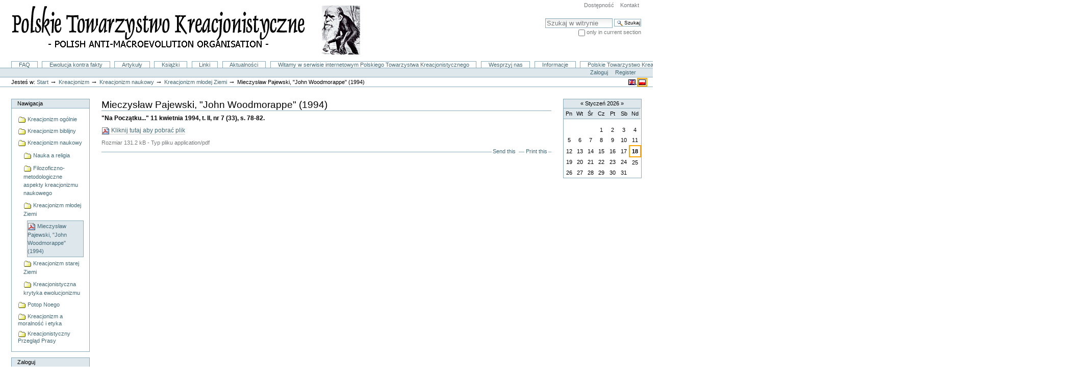

--- FILE ---
content_type: text/html;charset=utf-8
request_url: https://creationism.org.pl/kreacjonizm/kr-nauk/kr-ml-Ziemi/paj-john-wood/view
body_size: 6668
content:
<!DOCTYPE html PUBLIC "-//W3C//DTD XHTML 1.0 Transitional//EN" "http://www.w3.org/TR/xhtml1/DTD/xhtml1-transitional.dtd">



<html xmlns="http://www.w3.org/1999/xhtml" xml:lang="pl"
      lang="pl">

  
    
    
    
    
    

  

  <head>

    <meta http-equiv="Content-Type"
          content="text/html;charset=utf-8" />

    
      <base href="https://creationism.org.pl/kreacjonizm/kr-nauk/kr-ml-Ziemi/paj-john-wood" /><!--[if lt IE 7]></base><![endif]-->
    

    <meta name="generator" content="Plone - http://plone.org" />

    <link rel="kss-base-url" href="https://creationism.org.pl/kreacjonizm/kr-nauk/kr-ml-Ziemi/paj-john-wood" />

  
  
    
      <script type="text/javascript"
              src="https://creationism.org.pl/portal_javascripts/NuPlone/event-registration-cachekey9808.js">
      </script>
    
    
  

  
    
      <script type="text/javascript"
              src="https://creationism.org.pl/portal_javascripts/NuPlone/ie5fixes-cachekey3736.js">
      </script>
    
    
  

  
    
      <script type="text/javascript"
              src="https://creationism.org.pl/portal_javascripts/NuPlone/input-label-cachekey1307.js">
      </script>
    
    
  

  
    
    
      <script type="text/javascript"><!--  
/* - analytics.js - */

  (function(i,s,o,g,r,a,m){i['GoogleAnalyticsObject']=r;i[r]=i[r]||function(){
  (i[r].q=i[r].q||[]).push(arguments)},i[r].l=1*new Date();a=s.createElement(o),
  m=s.getElementsByTagName(o)[0];a.async=1;a.src=g;m.parentNode.insertBefore(a,m)
  })(window,document,'script','https://www.google-analytics.com/analytics.js','ga');

  ga('create', 'UA-946309-3', 'auto');
  ga('send', 'pageview');


  // --></script>
    
  

  
    
    
      <script type="text/javascript"><!--  
/* - redirect_to_https.js - */
if (location.protocol == 'http:')
  location.href = location.href.replace(/^http:/, 'https:');
  // --></script>
    
  

  
  
    
    
      <style type="text/css"><!-- @import url(https://creationism.org.pl/portal_css/NuPlone/base-cachekey2431.css); --></style>
    
    
  

  
    
      <link rel="stylesheet" type="text/css"
            href="https://creationism.org.pl/portal_css/NuPlone/ploneKss-cachekey4952.css" />
    
    
    
  

  
    
    
      <style type="text/css" media="all"><!-- @import url(https://creationism.org.pl/portal_css/NuPlone/ploneCustom-cachekey5207.css); --></style>
    
    
  

  
  <link rel="kinetic-stylesheet" type="text/css"
        href="https://creationism.org.pl/portal_kss/NuPlone/at-cachekey5151.kss" />


<title>Mieczysław Pajewski, "John Woodmorappe" (1994) &mdash; Polskie Towarzystwo Kreacjonistyczne</title>

    <meta content="&quot;Na Początku...&quot; 11 kwietnia 1994, t. II, nr 7 (33), s. 78-82."
          name="description" />

    <!-- Internet Explorer CSS Fixes -->
    <!--[if IE]>
        <style type="text/css" media="all">@import url(https://creationism.org.pl/IEFixes.css);</style>
    <![endif]-->

    
    <link rel="author"
          href="https://creationism.org.pl/author/miepaj"
          title="Informacje o autorze" />


    <link rel="shortcut icon" type="image/x-icon"
          href="https://creationism.org.pl/favicon.ico" />


    <link rel="home" href="https://creationism.org.pl"
          title="Strona startowa" />

    <link rel="contents"
          href="https://creationism.org.pl/sitemap"
          title="Mapa witryny" />




    <link rel="search"
          href="https://creationism.org.pl/search_form"
          title="Search this site" />


    

    <!-- Disable IE6 image toolbar -->
    <meta http-equiv="imagetoolbar" content="no" />
    
    
    

    
    

    
    

    
    

  </head>

  <body class="section-kreacjonizm template-file_view"
        dir="ltr">
    <div id="visual-portal-wrapper">

      <div id="portal-top">
        <div id="portal-header">
<p class="hiddenStructure">
  <a accesskey="2"
     href="https://creationism.org.pl/kreacjonizm/kr-nauk/kr-ml-Ziemi/paj-john-wood/view#documentContent">Przejdź na skróty do treści.</a> |

  <a accesskey="6"
     href="https://creationism.org.pl/kreacjonizm/kr-nauk/kr-ml-Ziemi/paj-john-wood/view#portlet-navigation-tree">Przejdź do nawigacji</a>
</p>

<ul id="portal-siteactions">

    <li id="siteaction-accessibility"><a
    href="https://creationism.org.pl/accessibility-info"
    accesskey="0" title="Dostępność">Dostępność</a></li>
    <li id="siteaction-contact"><a
    href="https://creationism.org.pl/contact-info"
    accesskey="9" title="Kontakt">Kontakt</a></li>

</ul>

<div id="portal-searchbox">
    <form name="searchform"
          action="https://creationism.org.pl/search">

        <label for="searchGadget" class="hiddenStructure">Szukaj</label>

        <div class="LSBox">
        <input name="SearchableText" type="text" size="18"
               title="Szukaj w witrynie" accesskey="4"
               class="inputLabel" id="searchGadget" />

        <input class="searchButton" type="submit"
               value="Szukaj" />
    
        <div class="searchSection">
            <input id="searchbox_currentfolder_only"
                   class="noborder" type="checkbox"
                   name="path"
                   value="/ptkr/kreacjonizm/kr-nauk/kr-ml-Ziemi" />
            <label for="searchbox_currentfolder_only"
                   style="cursor: pointer">
                only in current section
            </label>
        </div>

        <div class="LSResult" id="LSResult" style=""><div class="LSShadow" id="LSShadow"></div></div>
        </div>
    </form>

    <div id="portal-advanced-search" class="hiddenStructure">
        <a href="https://creationism.org.pl/search_form"
           accesskey="5">
            Advanced Search&hellip;
        </a>
    </div>

</div>

<a id="portal-logo" accesskey="1"
   href="https://creationism.org.pl">
    <img src="https://creationism.org.pl/logo.jpg" alt="" title="" height="99" width="685" />
</a>


    <h5 class="hiddenStructure">Sekcje</h5>

    <ul id="portal-globalnav">
        <li id="portaltab-faq" class="plain">
            <a href="https://creationism.org.pl/faq"
               title="FAQ czyli najczęściej zadawane pytania">FAQ</a></li>
        <li id="portaltab-fakty" class="plain">
            <a href="https://creationism.org.pl/fakty"
               title="Zestawienia graficzne.">Ewolucja kontra fakty</a></li>
        <li id="portaltab-article" class="plain">
            <a href="https://creationism.org.pl/article"
               title="">Artykuły</a></li>
        <li id="portaltab-ksiazki" class="plain">
            <a href="https://creationism.org.pl/ksiazki"
               title="">Książki</a></li>
        <li id="portaltab-linki" class="plain">
            <a href="https://creationism.org.pl/linki"
               title="">Linki</a></li>
        <li id="portaltab-news" class="plain">
            <a href="https://creationism.org.pl/news"
               title="">Aktualności</a></li>
        <li id="portaltab-dawny indeks" class="plain">
            <a href="https://creationism.org.pl/dawny%20indeks"
               title="">Witamy w serwisie internetowym Polskiego Towarzystwa Kreacjonistycznego</a></li>
        <li id="portaltab-wsparcie" class="plain">
            <a href="https://creationism.org.pl/wsparcie"
               title="">Wesprzyj nas</a></li>
        <li id="portaltab-info" class="plain">
            <a href="https://creationism.org.pl/info"
               title="">Informacje</a></li>
        <li id="portaltab-ptkr" class="plain">
            <a href="https://creationism.org.pl/ptkr"
               title="">Polskie Towarzystwo Kreacjonistyczne</a></li>
        <li id="portaltab-kreacjonizm" class="selected">
            <a href="https://creationism.org.pl/kreacjonizm"
               title="">Kreacjonizm</a></li>
        <li id="portaltab-problemy_genezy" class="plain">
            <a href="https://creationism.org.pl/problemy_genezy"
               title="">"Problemy Genezy"</a></li>
        <li id="portaltab-teoria-id" class="plain">
            <a href="https://creationism.org.pl/teoria-id"
               title="">Teoria inteligentnego projektu</a></li>
        <li id="portaltab-ewol-z-watpl" class="plain">
            <a href="https://creationism.org.pl/ewol-z-watpl"
               title="">Ewolucjoniści z wątpliwościami</a></li>
        <li id="portaltab-autorzy-teksty" class="plain">
            <a href="https://creationism.org.pl/autorzy-teksty"
               title="Autorzy alfabetycznie, teksty poszczególnych autorów umieszczono chronologicznie, wyżej nowsze. Tylko teksty rzeczowe, w spisie pominięto drobne teksty informacyjno-organizacyjne.">Autorzy i ich teksty</a></li>
    </ul>

</div>

<div id="portal-personaltools-wrapper">

<h5 class="hiddenStructure">Narzędzia osobiste</h5>

<ul id="portal-personaltools" class="visualInline">
   

    
        <li>
            <a href="https://creationism.org.pl/login_form">Zaloguj</a>
        </li>
    
    
        <li>
            <a href="">Register</a>
        </li>
    

</ul>
</div>


    <ul id="portal-languageselector">

        <li>
            <span>

                <a href="https://creationism.org.pl/kreacjonizm/kr-nauk/kr-ml-Ziemi/paj-john-wood/switchLanguage?set_language=en"
                   title="English">
                    
                        <img width="14" height="11" alt=""
                             src="https://creationism.org.pl/++resource++country-flags/gb.gif"
                             class="" title="English" />
                    
                    
                </a>

            </span>
        </li>
        <li>
            

                <a href="https://creationism.org.pl/kreacjonizm/kr-nauk/kr-ml-Ziemi/paj-john-wood/switchLanguage?set_language=pl"
                   title="Polish">
                    
                        <img width="14" height="11" alt=""
                             src="https://creationism.org.pl/++resource++country-flags/pl.gif"
                             class="currentItem"
                             title="Polish" />
                    
                    
                </a>

            
        </li>

        

    </ul>

<div id="portal-breadcrumbs">

    <span id="breadcrumbs-you-are-here">Jesteś w:</span>
    <a href="https://creationism.org.pl">Start</a>
    <span class="breadcrumbSeparator">
        &rarr;
        
    </span>
    <span dir="ltr">
        
            <a href="https://creationism.org.pl/kreacjonizm">Kreacjonizm</a>
            <span class="breadcrumbSeparator">
                &rarr;
                
            </span>
            
         
    </span>
    <span dir="ltr">
        
            <a href="https://creationism.org.pl/kreacjonizm/kr-nauk">Kreacjonizm naukowy</a>
            <span class="breadcrumbSeparator">
                &rarr;
                
            </span>
            
         
    </span>
    <span dir="ltr">
        
            <a href="https://creationism.org.pl/kreacjonizm/kr-nauk/kr-ml-Ziemi">Kreacjonizm młodej Ziemi</a>
            <span class="breadcrumbSeparator">
                &rarr;
                
            </span>
            
         
    </span>
    <span dir="ltr">
        
            
            
            <span>Mieczysław Pajewski, "John Woodmorappe" (1994)</span>
         
    </span>

</div>

      </div>

      <div class="visualClear" id="clear-space-before-wrapper-table"><!-- --></div>

      <table id="portal-columns">
        <tbody>
          <tr>
            
            <td id="portal-column-one">
              <div class="visualPadding">
                
                  
<div id="portletwrapper-706c6f6e652e6c656674636f6c756d6e0a636f6e746578740a2f70746b720a41737369676e6d656e74"
     class="portletWrapper kssattr-portlethash-706c6f6e652e6c656674636f6c756d6e0a636f6e746578740a2f70746b720a41737369676e6d656e74">
<dl class="portlet portletNavigationTree">

    <dt class="portletHeader">
        <span class="portletTopLeft"></span>
        <a href="https://creationism.org.pl/kreacjonizm/sitemap"
           class="tile">Nawigacja</a>
       
        <span class="portletTopRight"></span>
    </dt>

    <dd class="portletItem lastItem">
        <ul class="portletNavigationTree navTreeLevel0">
            
            



<li class="navTreeItem visualNoMarker">

    

      <div>
        
        <a href="https://creationism.org.pl/kreacjonizm/kr-ogolnie"
           class="state-published" title="">
            <img width="16" height="16" src="https://creationism.org.pl/folder_icon.gif" alt="Folder" />
            Kreacjonizm ogólnie
        </a>
        
    </div>

    
    
</li>


<li class="navTreeItem visualNoMarker">

    

      <div>
        
        <a href="https://creationism.org.pl/kreacjonizm/kr-bibl"
           class="state-published" title="">
            <img width="16" height="16" src="https://creationism.org.pl/folder_icon.gif" alt="Folder" />
            Kreacjonizm biblijny
        </a>
        
    </div>

    
    
</li>


<li class="navTreeItem visualNoMarker navTreeItemInPath">

    

      <div>
        
        <a href="https://creationism.org.pl/kreacjonizm/kr-nauk"
           class="state-published" title="">
            <img width="16" height="16" src="https://creationism.org.pl/folder_icon.gif" alt="Folder" />
            Kreacjonizm naukowy
        </a>
        
    </div>

    <ul class="navTree navTreeLevel1">  
        



<li class="navTreeItem visualNoMarker">

    

      <div>
        
        <a href="https://creationism.org.pl/kreacjonizm/kr-nauk/nauka-a-religia"
           class="state-published"
           title="Czy kreacjonizm naukowy jest w ogóle możliwy?">
            <img width="16" height="16" src="https://creationism.org.pl/folder_icon.gif" alt="Folder" />
            Nauka a religia
        </a>
        
    </div>

    
    
</li>


<li class="navTreeItem visualNoMarker">

    

      <div>
        
        <a href="https://creationism.org.pl/kreacjonizm/kr-nauk/filoz-metod-aspekty"
           class="state-published" title="">
            <img width="16" height="16" src="https://creationism.org.pl/folder_icon.gif" alt="Folder" />
            Filozoficzno-metodologiczne aspekty kreacjonizmu naukowego
        </a>
        
    </div>

    
    
</li>


<li class="navTreeItem visualNoMarker navTreeItemInPath">

    

      <div>
        
        <a href="https://creationism.org.pl/kreacjonizm/kr-nauk/kr-ml-Ziemi"
           class="state-published"
           title="Kreacjoniści młodej Ziemi uważają, że istnieje wiele argumentów naukowych wskazujących, że Ziemia i cały wszechświat istnieją ok. 10 tys. lat. Z poglądem tym nie zgadzają się kreacjoniści starej Ziemi. Teza o młodym wieku Ziemi i wszechświata jest ulubionym przedmiotem krytyki ewolucjonistów. Warto jednak zauważyć, że teza ta nie jest istotna dla kreacjonizmu jako takiego. Polskie Towarzystwo Kreacjonistyczne akceptuje obie grupy kreacjonistów uważając, że spór na temat wieku Ziemi jest naszym sporem wewnętrznym i nie należy go toczyć z ewolucjonistami. ">
            <img width="16" height="16" src="https://creationism.org.pl/folder_icon.gif" alt="Folder" />
            Kreacjonizm młodej Ziemi
        </a>
        
    </div>

    <ul class="navTree navTreeLevel2">  
        



<li class="navTreeItem visualNoMarker navTreeCurrentNode">

    

      <div>
        
        <a href="https://creationism.org.pl/kreacjonizm/kr-nauk/kr-ml-Ziemi/paj-john-wood/view"
           class="state-published navTreeCurrentItem"
           title="&quot;Na Początku...&quot; 11 kwietnia 1994, t. II, nr 7 (33), s. 78-82.">
            <img width="16" height="16" src="https://creationism.org.pl/pdf_icon.gif" alt="File" />
            Mieczysław Pajewski, "John Woodmorappe" (1994)
        </a>
        
    </div>

    
    
</li>




    </ul>
    
</li>


<li class="navTreeItem visualNoMarker">

    

      <div>
        
        <a href="https://creationism.org.pl/kreacjonizm/kr-nauk/kr-staroziemcy"
           class="state-published"
           title="Kreacjoniści starej Ziemi uważają, że tzw. radiometryczne metody pomiaru wieku są wiarygodne i że w związku z tym słuszne są wielomiliardoletnie oszacowania wieku wszechświata i Ziemi. ">
            <img width="16" height="16" src="https://creationism.org.pl/folder_icon.gif" alt="Folder" />
            Kreacjonizm starej Ziemi
        </a>
        
    </div>

    
    
</li>


<li class="navTreeItem visualNoMarker">

    

      <div>
        
        <a href="https://creationism.org.pl/kreacjonizm/kr-nauk/kr-kryt-ewo"
           class="state-published" title="">
            <img width="16" height="16" src="https://creationism.org.pl/folder_icon.gif" alt="Folder" />
            Kreacjonistyczna krytyka ewolucjonizmu
        </a>
        
    </div>

    
    
</li>




    </ul>
    
</li>


<li class="navTreeItem visualNoMarker">

    

      <div>
        
        <a href="https://creationism.org.pl/kreacjonizm/potop-noego"
           class="state-published"
           title="Problematyka Potopu Noego właściwie nie ma charakteru kreacjonistycznego. Umieszczamy ją jednak tutaj, ponieważ niektórzy kreacjoniści wiążą ją z różnymi zagadnieniami kreacjonistycznymi, np. wyglądem warstw geologicznych (tzw. geologia Potopu), różnicowaniem się życia z nielicznych wyjściowych organizmów, zaludnianiem Ziemi przez człowieka, powstaniem języków itd. Między kreacjonistami młodej i starej Ziemi (zarówno w wersji biblijnej, jak i naukowej) istnieją spory co do daty Potopu i jego zasięgu (lokalny czy globalny).">
            <img width="16" height="16" src="https://creationism.org.pl/folder_icon.gif" alt="Folder" />
            Potop Noego
        </a>
        
    </div>

    
    
</li>


<li class="navTreeItem visualNoMarker">

    

      <div>
        
        <a href="https://creationism.org.pl/kreacjonizm/krea-a-moral"
           class="state-published" title="">
            <img width="16" height="16" src="https://creationism.org.pl/folder_icon.gif" alt="Folder" />
            Kreacjonizm a moralność i etyka
        </a>
        
    </div>

    
    
</li>


<li class="navTreeItem visualNoMarker">

    

      <div>
        
        <a href="https://creationism.org.pl/kreacjonizm/kpp"
           class="state-published" title="">
            <img width="16" height="16" src="https://creationism.org.pl/folder_icon.gif" alt="Folder" />
            Kreacjonistyczny Przegląd Prasy
        </a>
        
    </div>

    
    
</li>




        </ul>
        <span class="portletBottomLeft"></span>
        <span class="portletBottomRight"></span>
    </dd>
</dl>

</div>

<div id="portletwrapper-706c6f6e652e6c656674636f6c756d6e0a636f6e746578740a2f70746b720a41737369676e6d656e742d32"
     class="portletWrapper kssattr-portlethash-706c6f6e652e6c656674636f6c756d6e0a636f6e746578740a2f70746b720a41737369676e6d656e742d32">

<dl class="portlet portletLogin">

    <dt class="portletHeader">
        <span class="portletTopLeft"></span>
        <a href="https://creationism.org.pl/login_form"
           class="tile">Zaloguj</a>
        <span class="portletTopRight"></span>
    </dt>

    <dd class="portletItem odd">
        <form action="https://creationism.org.pl/login_form"
              name="loginform" method="post">

            <input type="hidden" name="form.submitted" value="1" />
            <input type="hidden" name="came_from"
                   value="https://creationism.org.pl/kreacjonizm/kr-nauk/kr-ml-Ziemi/paj-john-wood/view" />
            <input type="hidden" name="js_enabled" id="js_enabled" value="0" />
            <input type="hidden" name="cookies_enabled" id="cookies_enabled" value="" />
            <input type="hidden" name="login_name" id="login_name" value="" />
            <input type="hidden" name="pwd_empty" id="pwd_empty" value="0" />

            <div class="field">
                <label for="__ac_name">Nazwa użytkownika</label>
                <br />
                <input type="text" size="10"
                       alt="Nazwa użytkownika"
                       name="__ac_name" value=""
                       id="__ac_name" />
            </div>
            
            <div class="field">
                <label for="__ac_password">Hasło</label>
                <br />
                <input type="password" size="10" alt="Hasło"
                       name="__ac_password"
                       id="__ac_password" />
            </div>

            <div class="cookiesMessage portalMessage"
                 style="display:none">
                Cookies are not enabled. You must enable cookies before you
                can log in.
            </div>
            
            <div class="formControls">
            
                <input class="context" type="submit"
                       name="submit" value="Zaloguj"
                       alt="Zaloguj" />
            </div>
        </form>
    </dd>
    
    <dd class="portletItem even">
        <a href="https://creationism.org.pl/mail_password_form"
           class="tile">
           <img src="https://creationism.org.pl/info_icon.gif" alt="" title="" height="16" width="16" />
           Zapomniałeś hasła?
        </a>
    </dd>
    
    
</dl>




</div>

<div id="portletwrapper-706c6f6e652e6c656674636f6c756d6e0a636f6e746578740a2f70746b720a41737369676e6d656e742d34"
     class="portletWrapper kssattr-portlethash-706c6f6e652e6c656674636f6c756d6e0a636f6e746578740a2f70746b720a41737369676e6d656e742d34"><dl class="portlet portletNews">

    <dt class="portletHeader">
        <span class="portletTopLeft"></span>
        <a href="https://creationism.org.pl/news"
           class="tile">Aktualności</a>
        <span class="portletTopRight"></span>
    </dt>

    
    <dd class="portletItem odd">

        <a href="https://creationism.org.pl/kos-abio-8"
           class="tile"
           title="https://www.youtube.com/watch?v=kTzgGY3J1Jg">
            <img width="16" height="16" src="https://creationism.org.pl/newsitem_icon.gif" alt="News Item" />
            Rafał Kosowski, Abiogeneza - Ciemna strona nauki: Seria wykładów o Abiogenezie | Część 8
            <span class="portletItemDetails">May 07, 2025</span>
        </a>
    </dd>
    
    
    <dd class="portletItem even">

        <a href="https://creationism.org.pl/kos-abio-7"
           class="tile"
           title="https://www.youtube.com/watch?v=8ZSvOAWSkp0">
            <img width="16" height="16" src="https://creationism.org.pl/newsitem_icon.gif" alt="News Item" />
            Rafał Kosowski, Abiogeneza - Ciemna strona nauki: Seria wykładów o Abiogenezie | Część 7
            <span class="portletItemDetails">May 07, 2025</span>
        </a>
    </dd>
    
    
    <dd class="portletItem odd">

        <a href="https://creationism.org.pl/kos-abio-6"
           class="tile"
           title="https://www.youtube.com/watch?v=ftHd0Xxemwo">
            <img width="16" height="16" src="https://creationism.org.pl/newsitem_icon.gif" alt="News Item" />
            Rafał Kosowski, Abiogeneza - Ciemna strona nauki: Seria wykładów o Abiogenezie | Część 6
            <span class="portletItemDetails">May 05, 2025</span>
        </a>
    </dd>
    
    
    <dd class="portletItem even">

        <a href="https://creationism.org.pl/kos-abio-5"
           class="tile"
           title="https://www.youtube.com/watch?v=VCOZ2tVax1k">
            <img width="16" height="16" src="https://creationism.org.pl/newsitem_icon.gif" alt="News Item" />
            Rafał Kosowski, Abiogeneza - Ciemna strona nauki: Seria wykładów o Abiogenezie | Część 5
            <span class="portletItemDetails">May 05, 2025</span>
        </a>
    </dd>
    
    
    <dd class="portletItem odd">

        <a href="https://creationism.org.pl/kos-abio-4"
           class="tile"
           title="https://www.youtube.com/watch?v=Q-SAAegp6xk">
            <img width="16" height="16" src="https://creationism.org.pl/newsitem_icon.gif" alt="News Item" />
            Rafał Kosowski, Abiogeneza - Ciemna strona nauki: Seria wykładów o Abiogenezie | Część 4
            <span class="portletItemDetails">May 05, 2025</span>
        </a>
    </dd>
    

    <dd class="portletFooter">
        <a href="https://creationism.org.pl/news">
          More news&hellip;
        </a>
        <span class="portletBottomLeft"></span>
        <span class="portletBottomRight"></span>
    </dd>
</dl>
</div>


<div class="managePortletsLink">
  
</div>

                
                &nbsp;
              </div>
            </td>
            

            
            <td id="portal-column-content">

              
                <div class="">

                  


                  <div id="region-content" class="documentContent">

                    <span id="contentTopLeft"></span>
                    <span id="contentTopRight"></span>
                    
                    <a name="documentContent"></a>

                    

    <dl class="portalMessage info" id="kssPortalMessage" style="display:none">
        <dt>Info</dt>
        <dd></dd>
    </dl>


                    
                    <div id="viewlet-above-content"></div>

                    
                    
                    <div id="content">
                      
                      <div>
    

        

        
        
        <h1 id="parent-fieldname-title"
            class="documentFirstHeading">
            Mieczysław Pajewski, "John Woodmorappe" (1994)
        </h1>
        
        
        

        


        
        
        <div id="parent-fieldname-description" class="">
           <p class="documentDescription">"Na Początku..." 11 kwietnia 1994, t. II, nr 7 (33), s. 78-82.</p>
        </div>
        
        
        

        

        <p>
            <a href="https://creationism.org.pl/kreacjonizm/kr-nauk/kr-ml-Ziemi/paj-john-wood">
                <img src="https://creationism.org.pl/pdf_icon.gif"
                     alt="" />
                Kliknij tutaj aby pobrać plik
            </a>
        </p>

        <small class="discreet">
            <span>Rozmiar</span>
            
            <span>131.2 kB</span>
    
            
    
            -
            
            <span>Typ pliku</span>
    
            <span>application/pdf</span>
        </small>
    
        

        <div class="relatedItems">
    
        
            
        
    
</div>
    
        <div class="visualClear"><!-- --></div>
<div class="documentActions">
    

    <h5 class="hiddenStructure">Akcje Dokumentu</h5>

    <ul>
    
        <li id="document-action-sendto">
            <a href="https://creationism.org.pl/kreacjonizm/kr-nauk/kr-ml-Ziemi/paj-john-wood/sendto_form"
               title="">Send this</a>
        </li>
    
    
        <li id="document-action-print">
            <a href="javascript:this.print();" title="">Print this</a>
        </li>
    

    </ul>
    

    

</div>

<div class="reviewHistory" id="review-history">
    
</div>


    
</div>
                    </div>
                    

                    
                    
                      
    


                    
                    

                    <span id="contentBottomLeft"></span>
                    <span id="contentBottomRight"></span>

                  </div>

                </div>

              
            </td>
            

            
            <td id="portal-column-two">
              <div class="visualPadding">
                
                  
<div id="portletwrapper-706c6f6e652e7269676874636f6c756d6e0a636f6e746578740a2f70746b720a41737369676e6d656e742d34"
     class="portletWrapper kssattr-portlethash-706c6f6e652e7269676874636f6c756d6e0a636f6e746578740a2f70746b720a41737369676e6d656e742d34"><dl class="portlet portletCalendar">

    <dt class="portletHeader">
        <span class="portletTopLeft"></span>
        <a href="./?None&amp;month:int=12&amp;year:int=2025&amp;orig_query=None"
           rel="nofollow" title="Poprzedni miesiąc"
           id="calendar-previous"
           class="kssCalendarChange kssattr-year-2025 kssattr-month-12 calendarPrevious">&laquo;</a>

        Styczeń 2026

        <a href="./?None&amp;month:int=2&amp;year:int=2026&amp;orig_query=None"
           rel="nofollow" title="Następny miesiąc"
           id="calendar-next"
           class="kssCalendarChange kssattr-year-2026 kssattr-month-2 calendarNext">&raquo;</a>
        <span class="portletTopRight"></span>
    </dt>

    <dd class="portletItem">
        <table class="ploneCalendar" summary="Kalendarz">
            <caption class="hiddenStructure">Styczeń</caption>
            <thead>
                <tr class="weekdays"><th scope="col">Pn</th><th
    scope="col">Wt</th><th scope="col">Śr</th><th
    scope="col">Cz</th><th scope="col">Pt</th><th
    scope="col">Sb</th><th scope="col">Nd</th>
                </tr>
            </thead>
            <tbody>
                <tr><td></td><td></td><td></td><td>1</td><td>2</td><td>3</td><td>4</td>
                </tr>
                <tr><td>5</td><td>6</td><td>7</td><td>8</td><td>9</td><td>10</td><td>11</td>
                </tr>
                <tr><td>12</td><td>13</td><td>14</td><td>15</td><td>16</td><td>17</td><td
    class="todaynoevent"><strong>18</strong></td>
                </tr>
                <tr><td>19</td><td>20</td><td>21</td><td>22</td><td>23</td><td>24</td><td>25</td>
                </tr>
                <tr><td>26</td><td>27</td><td>28</td><td>29</td><td>30</td><td>31</td><td></td>
                </tr>
            </tbody>

        </table>
        <span class="portletBottomLeft"></span>
        <span class="portletBottomRight"></span>
    </dd>
</dl>
</div>


<div class="managePortletsLink">
  
</div>

                
                &nbsp;
              </div>
            </td>
            
          </tr>
        </tbody>
      </table>
      

      <div class="visualClear" id="clear-space-before-footer"><!-- --></div>
      
      

      

        <!--<div tal:replace="structure provider:plone.portalfooter" />-->
<div id="portal-footer">
        &copy; 1997-<span>2026</span>
        Polskie Towarzystwo Kreacjonistyczne. Wszelkie prawa zatrzeżone! Kontakt techniczny: <a href="http://zabiello.com/contact">Jaroslaw Zabiełło</a>.
</div>          

      

      <div class="visualClear"><!-- --></div>
    </div>
<div id="kss-spinner"><img alt=""
                           src="https://creationism.org.pl/spinner.gif" /></div>
<script defer src="https://static.cloudflareinsights.com/beacon.min.js/vcd15cbe7772f49c399c6a5babf22c1241717689176015" integrity="sha512-ZpsOmlRQV6y907TI0dKBHq9Md29nnaEIPlkf84rnaERnq6zvWvPUqr2ft8M1aS28oN72PdrCzSjY4U6VaAw1EQ==" data-cf-beacon='{"version":"2024.11.0","token":"baab8b90d3b149dabbdb67c8c3acb144","r":1,"server_timing":{"name":{"cfCacheStatus":true,"cfEdge":true,"cfExtPri":true,"cfL4":true,"cfOrigin":true,"cfSpeedBrain":true},"location_startswith":null}}' crossorigin="anonymous"></script>
</body>
</html>



--- FILE ---
content_type: text/css;charset=utf-8
request_url: https://creationism.org.pl/portal_css/NuPlone/ploneCustom-cachekey5207.css
body_size: -277
content:

/* - ploneCustom.css - */
@media all {
/* https://creationism.org.pl/portal_css/ploneCustom.css?original=1 */
/* */
/* */
/* */
/* */
/* */

}

